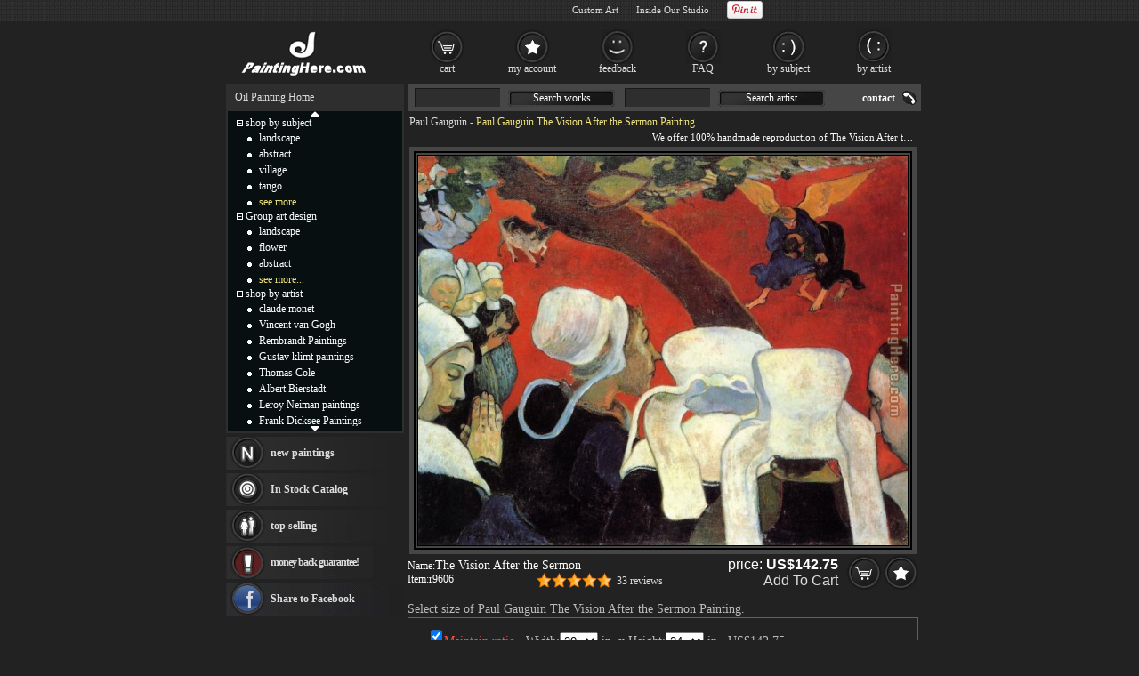

--- FILE ---
content_type: text/html; Charset=utf-8
request_url: https://paintinghere.org/getprice.html
body_size: -147
content:
142.75

--- FILE ---
content_type: text/html; Charset=utf-8
request_url: https://paintinghere.org/xgyhjson.html
body_size: 14770
content:
[{"name":"Two Tahitian Women","url":"\/painting\/two_tahitian_women-9618.html","pic":"\/UploadPic\/Paul Gauguin\/mini\/Two Tahitian Women.jpg"},{"name":"The Yellow Christ","url":"\/painting\/the_yellow_christ-9609.html","pic":"\/UploadPic\/Paul Gauguin\/mini\/The Yellow Christ.jpg"},{"name":"Tahitian Women On the Beach","url":"\/painting\/tahitian_women_on_the_beach-9574.html","pic":"\/UploadPic\/Paul Gauguin\/mini\/Tahitian Women On the Beach.jpg"},{"name":"Still Life with Oranges","url":"\/painting\/still_life_with_oranges-9556.html","pic":"\/UploadPic\/Paul Gauguin\/mini\/Still Life with Oranges.jpg"},{"name":"Manao tupapau","url":"\/painting\/manao_tupapau-9528.html","pic":"\/UploadPic\/Paul Gauguin\/mini\/Manao tupapau.JPG"},{"name":"Spirit of the Dead Watching","url":"\/painting\/spirit_of_the_dead_watching-9549.html","pic":"\/UploadPic\/Paul Gauguin\/mini\/Spirit of the Dead Watching.jpg"},{"name":"Haere Pape","url":"\/painting\/haere_pape-9514.html","pic":"\/UploadPic\/Paul Gauguin\/mini\/Haere Pape.jpg"},{"name":"Nave Nave Moe","url":"\/painting\/nave_nave_moe-9533.html","pic":"\/UploadPic\/Paul Gauguin\/mini\/Nave Nave Moe.jpg"},{"name":"Tahitian Landscape","url":"\/painting\/tahitian_landscape-9639.html","pic":"\/UploadPic\/Paul Gauguin\/mini\/Tahitian Landscape.jpg"},{"name":"Arearea","url":"\/painting\/arearea-9492.html","pic":"\/UploadPic\/Paul Gauguin\/mini\/Arearea.jpg"},{"name":"Tahitian Women Bathing","url":"\/painting\/tahitian_women_bathing-9573.html","pic":"\/UploadPic\/Paul Gauguin\/mini\/Tahitian Women Bathing.jpg"},{"name":"Les Alyscamps","url":"\/painting\/les_alyscamps-9525.html","pic":"\/UploadPic\/Paul Gauguin\/mini\/Les Alyscamps.jpg"},{"name":"Portrait of Vincent van Gogh Painting Sunflowers","url":"\/painting\/portrait_of_vincent_van_gogh_painting_sunflowers-9541.html","pic":"\/UploadPic\/Paul Gauguin\/mini\/Portrait of Vincent van Gogh Painting Sunflowers.jpg"},{"name":"What Are You Jealous","url":"\/painting\/what_are_you_jealous-9625.html","pic":"\/UploadPic\/Paul Gauguin\/mini\/What Are You Jealous.jpg"},{"name":"Still-Life with Japanese Woodcut","url":"\/painting\/still-life_with_japanese_woodcut-9561.html","pic":"\/UploadPic\/Paul Gauguin\/mini\/Still-Life with Japanese Woodcut.jpg"},{"name":"Hail Mary","url":"\/painting\/hail_mary-9515.html","pic":"\/UploadPic\/Paul Gauguin\/mini\/Hail Mary.jpg"},{"name":"The Seed of Areoi","url":"\/painting\/the_seed_of_areoi-9602.html","pic":"\/UploadPic\/Paul Gauguin\/mini\/The Seed of Areoi.jpg"},{"name":"Where Do We Come From","url":"\/painting\/where_do_we_come_from-9630.html","pic":"\/UploadPic\/Paul Gauguin\/mini\/Where Do We Come From.jpg"},{"name":"The Siesta","url":"\/painting\/the_siesta-9603.html","pic":"\/UploadPic\/Paul Gauguin\/mini\/The Siesta.jpg"},{"name":"Words of the Devil","url":"\/painting\/words_of_the_devil-9636.html","pic":"\/UploadPic\/Paul Gauguin\/mini\/Words of the Devil.jpg"},{"name":"When Will You Marry","url":"\/painting\/when_will_you_marry-9627.html","pic":"\/UploadPic\/Paul Gauguin\/mini\/When Will You Marry.jpg"},{"name":"Still Life with Three Puppies","url":"\/painting\/still_life_with_three_puppies-9560.html","pic":"\/UploadPic\/Paul Gauguin\/mini\/Still Life with Three Puppies.jpg"},{"name":"Two Women on Beach","url":"\/painting\/two_women_on_beach-9619.html","pic":"\/UploadPic\/Paul Gauguin\/mini\/Two Women on Beach.jpg"},{"name":"Vase of Flowers and Window","url":"\/painting\/vase_of_flowers_and_window-9621.html","pic":"\/UploadPic\/Paul Gauguin\/mini\/Vase of Flowers and Window.jpg"},{"name":"Tahitian Women under the Palms","url":"\/painting\/tahitian_women_under_the_palms-9575.html","pic":"\/UploadPic\/Paul Gauguin\/mini\/Tahitian Women under the Palms.jpg"},{"name":"Landscape with Peacocks","url":"\/painting\/landscape_with_peacocks-9524.html","pic":"\/UploadPic\/Paul Gauguin\/mini\/Landscape with Peacocks.jpg"},{"name":"Mahana No Atua","url":"\/painting\/mahana_no_atua-9526.html","pic":"\/UploadPic\/Paul Gauguin\/mini\/Mahana No Atua.jpg"},{"name":"The Loss of Virginity","url":"\/painting\/the_loss_of_virginity-9590.html","pic":"\/UploadPic\/Paul Gauguin\/mini\/The Loss of Virginity.jpg"},{"name":"The White Horse","url":"\/painting\/the_white_horse-9608.html","pic":"\/UploadPic\/Paul Gauguin\/mini\/The White Horse.jpg"},{"name":"Flowers in a Fruit Bowl","url":"\/painting\/flowers_in_a_fruit_bowl-9510.html","pic":"\/UploadPic\/Paul Gauguin\/mini\/Flowers in a Fruit Bowl.jpg"},{"name":"Still Life with Japanese Print","url":"\/painting\/still_life_with_japanese_print-9554.html","pic":"\/UploadPic\/Paul Gauguin\/mini\/Still Life with Japanese Print.jpg"},{"name":"Nevermore Oh Tahiti","url":"\/painting\/nevermore_oh_tahiti-9534.html","pic":"\/UploadPic\/Paul Gauguin\/mini\/Nevermore Oh Tahiti.jpg"},{"name":"Woman with a Flower","url":"\/painting\/woman_with_a_flower-9634.html","pic":"\/UploadPic\/Paul Gauguin\/mini\/Woman with a Flower.jpg"},{"name":"Breton Girls Dancing","url":"\/painting\/breton_girls_dancing-9496.html","pic":"\/UploadPic\/Paul Gauguin\/mini\/Breton Girls Dancing.jpg"},{"name":"Yellow Christ","url":"\/painting\/yellow_christ-9637.html","pic":"\/UploadPic\/Paul Gauguin\/mini\/Yellow Christ.jpg"},{"name":"Tropical Vegetation","url":"\/painting\/tropical_vegetation-9614.html","pic":"\/UploadPic\/Paul Gauguin\/mini\/Tropical Vegetation.jpg"},{"name":"Woman with a Mango","url":"\/painting\/woman_with_a_mango-9635.html","pic":"\/UploadPic\/Paul Gauguin\/mini\/Woman with a Mango.jpg"},{"name":"The Cellist","url":"\/painting\/the_cellist-9580.html","pic":"\/UploadPic\/Paul Gauguin\/mini\/The Cellist.jpg"},{"name":"Tahitian Pastorals","url":"\/painting\/tahitian_pastorals-9567.html","pic":"\/UploadPic\/Paul Gauguin\/mini\/Tahitian Pastorals.jpg"},{"name":"The Moon and the Earth","url":"\/painting\/the_moon_and_the_earth-9596.html","pic":"\/UploadPic\/Paul Gauguin\/mini\/The Moon and the Earth.jpg"},{"name":"Woman in the Waves","url":"\/painting\/woman_in_the_waves-9633.html","pic":"\/UploadPic\/Paul Gauguin\/mini\/Woman in the Waves.jpg"},{"name":"Still Life with Teapot and Fruit","url":"\/painting\/still_life_with_teapot_and_fruit-9559.html","pic":"\/UploadPic\/Paul Gauguin\/mini\/Still Life with Teapot and Fruit.jpg"},{"name":"Study of a Nude Suzanne Sewing","url":"\/painting\/study_of_a_nude_suzanne_sewing-9564.html","pic":"\/UploadPic\/Paul Gauguin\/mini\/Study of a Nude Suzanne Sewing.jpg"},{"name":"The Red Cow","url":"\/painting\/the_red_cow-9600.html","pic":"\/UploadPic\/Paul Gauguin\/mini\/The Red Cow.jpg"},{"name":"Tahitian Village","url":"\/painting\/tahitian_village-9569.html","pic":"\/UploadPic\/Paul Gauguin\/mini\/Tahitian Village.jpg"},{"name":"The Swineherd Brittany","url":"\/painting\/the_swineherd_brittany-9604.html","pic":"\/UploadPic\/Paul Gauguin\/mini\/The Swineherd Brittany.jpg"},{"name":"Young Girl Dreaming","url":"\/painting\/young_girl_dreaming-9638.html","pic":"\/UploadPic\/Paul Gauguin\/mini\/Young Girl Dreaming.jpg"},{"name":"Flower Piece","url":"\/painting\/flower_piece-9509.html","pic":"\/UploadPic\/Paul Gauguin\/mini\/Flower Piece.jpg"},{"name":"Maternity","url":"\/painting\/maternity-9530.html","pic":"\/UploadPic\/Paul Gauguin\/mini\/Maternity.jpg"},{"name":"Still Life with Chinese Peonies and Mandolin","url":"\/painting\/still_life_with_chinese_peonies_and_mandolin-9552.html","pic":"\/UploadPic\/Paul Gauguin\/mini\/Still Life with Chinese Peonies and Mandolin.jpg"},{"name":"Night Cafe at Arles","url":"\/painting\/night_cafe_at_arles-9535.html","pic":"\/UploadPic\/Paul Gauguin\/mini\/Night Cafe at Arles.jpg"},{"name":"Two Tahitian Women 2","url":"\/painting\/two_tahitian_women_2-9617.html","pic":"\/UploadPic\/Paul Gauguin\/mini\/Two Tahitian Women 2.jpg"},{"name":"Joyousness","url":"\/painting\/joyousness-9520.html","pic":"\/UploadPic\/Paul Gauguin\/mini\/Joyousness.jpg"},{"name":"Fire Dance","url":"\/painting\/fire_dance-9508.html","pic":"\/UploadPic\/Paul Gauguin\/mini\/Fire Dance.jpg"},{"name":"Crouching Marquesan Woman See from the Back","url":"\/painting\/crouching_marquesan_woman_see_from_the_back-9500.html","pic":"\/UploadPic\/Paul Gauguin\/mini\/Crouching Marquesan Woman See from the Back.jpg"},{"name":"The Little Valley","url":"\/painting\/the_little_valley-9589.html","pic":"\/UploadPic\/Paul Gauguin\/mini\/The Little Valley.jpg"},{"name":"Stillleben mit Fruchtschale und Zitronen","url":"\/painting\/stillleben_mit_fruchtschale_und_zitronen-9562.html","pic":"\/UploadPic\/Paul Gauguin\/mini\/Stillleben mit Fruchtschale und Zitronen.jpg"},{"name":"The Guitar Player","url":"\/painting\/the_guitar_player-9585.html","pic":"\/UploadPic\/Paul Gauguin\/mini\/The Guitar Player.jpg"},{"name":"Man with an Ax","url":"\/painting\/man_with_an_ax-9527.html","pic":"\/UploadPic\/Paul Gauguin\/mini\/Man with an Ax.jpg"},{"name":"Melancholy","url":"\/painting\/melancholy-9531.html","pic":"\/UploadPic\/Paul Gauguin\/mini\/Melancholy.jpg"},{"name":"The Black Pigs","url":"\/painting\/the_black_pigs-9577.html","pic":"\/UploadPic\/Paul Gauguin\/mini\/The Black Pigs.jpg"},{"name":"The Garden in Winter rue Carcel","url":"\/painting\/the_garden_in_winter_rue_carcel-9582.html","pic":"\/UploadPic\/Paul Gauguin\/mini\/The Garden in Winter rue Carcel.jpg"},{"name":"Beneath the Pandanus Tree","url":"\/painting\/beneath_the_pandanus_tree-9494.html","pic":"\/UploadPic\/Paul Gauguin\/mini\/Beneath the Pandanus Tree.jpg"},{"name":"Rocks and Sea","url":"\/painting\/rocks_and_sea-9543.html","pic":"\/UploadPic\/Paul Gauguin\/mini\/Rocks and Sea.jpg"},{"name":"The Wave","url":"\/painting\/the_wave-9607.html","pic":"\/UploadPic\/Paul Gauguin\/mini\/The Wave.jpg"},{"name":"Still Life with Sunflowers on an Armchair","url":"\/painting\/still_life_with_sunflowers_on_an_armchair-9557.html","pic":"\/UploadPic\/Paul Gauguin\/mini\/Still Life with Sunflowers on an Armchair.jpg"},{"name":"By the Sea","url":"\/painting\/by_the_sea-9497.html","pic":"\/UploadPic\/Paul Gauguin\/mini\/By the Sea.jpg"},{"name":"The Ham","url":"\/painting\/the_ham-9586.html","pic":"\/UploadPic\/Paul Gauguin\/mini\/The Ham.jpg"},{"name":"Daisies and Peonies in a Blue Vase","url":"\/painting\/daisies_and_peonies_in_a_blue_vase-9503.html","pic":"\/UploadPic\/Paul Gauguin\/mini\/Daisies and Peonies in a Blue Vase.jpg"},{"name":"Arearea No Varua Ino","url":"\/painting\/arearea_no_varua_ino-9491.html","pic":"\/UploadPic\/Paul Gauguin\/mini\/Arearea No Varua Ino.jpg"},{"name":"Fruit in a Bowl","url":"\/painting\/fruit_in_a_bowl-9511.html","pic":"\/UploadPic\/Paul Gauguin\/mini\/Fruit in a Bowl.jpg"},{"name":"Jacobs fight with the angel","url":"\/painting\/jacobs_fight_with_the_angel-9519.html","pic":"\/UploadPic\/Paul Gauguin\/mini\/Jacobs fight with the angel.jpg"},{"name":"Still Life with Tahitian Oranges","url":"\/painting\/still_life_with_tahitian_oranges-9558.html","pic":"\/UploadPic\/Paul Gauguin\/mini\/Still Life with Tahitian Oranges.jpg"},{"name":"Tahitian Woman","url":"\/painting\/tahitian_woman-9572.html","pic":"\/UploadPic\/Paul Gauguin\/mini\/Tahitian Woman.jpg"},{"name":"Cruel Tales","url":"\/painting\/cruel_tales-9501.html","pic":"\/UploadPic\/Paul Gauguin\/mini\/Cruel Tales.jpg"},{"name":"Landscape on La Dominique","url":"\/painting\/landscape_on_la_dominique-9521.html","pic":"\/UploadPic\/Paul Gauguin\/mini\/Landscape on La Dominique.jpg"},{"name":"Farm in Brittany","url":"\/painting\/farm_in_brittany-9506.html","pic":"\/UploadPic\/Paul Gauguin\/mini\/Farm in Brittany.jpg"},{"name":"Three Huts Tahiti","url":"\/painting\/three_huts_tahiti-9611.html","pic":"\/UploadPic\/Paul Gauguin\/mini\/Three Huts Tahiti.jpg"},{"name":"Maternity II","url":"\/painting\/maternity_ii-9529.html","pic":"\/UploadPic\/Paul Gauguin\/mini\/Maternity II.jpg"},{"name":"Beach at Le Pouldu","url":"\/painting\/beach_at_le_pouldu-9493.html","pic":"\/UploadPic\/Paul Gauguin\/mini\/Beach at Le Pouldu.jpg"},{"name":"Still Life with Cherries","url":"\/painting\/still_life_with_cherries-9551.html","pic":"\/UploadPic\/Paul Gauguin\/mini\/Still Life with Cherries.jpg"},{"name":"Tahitian Pastoral","url":"\/painting\/tahitian_pastoral-9566.html","pic":"\/UploadPic\/Paul Gauguin\/mini\/Tahitian Pastoral.jpg"},{"name":"Three Tahitians","url":"\/painting\/three_tahitians-9612.html","pic":"\/UploadPic\/Paul Gauguin\/mini\/Three Tahitians.jpg"},{"name":"Where Are You Going","url":"\/painting\/where_are_you_going-9629.html","pic":"\/UploadPic\/Paul Gauguin\/mini\/Where Are You Going.jpg"},{"name":"Peasant Woman and Cows in a Landscape","url":"\/painting\/peasant_woman_and_cows_in_a_landscape-9539.html","pic":"\/UploadPic\/Paul Gauguin\/mini\/Peasant Woman and Cows in a Landscape.jpg"},{"name":"Snow Rue Carcel","url":"\/painting\/snow_rue_carcel-9548.html","pic":"\/UploadPic\/Paul Gauguin\/mini\/Snow Rue Carcel.jpg"},{"name":"The Meal","url":"\/painting\/the_meal-9593.html","pic":"\/UploadPic\/Paul Gauguin\/mini\/The Meal.jpg"},{"name":"The Call","url":"\/painting\/the_call-9579.html","pic":"\/UploadPic\/Paul Gauguin\/mini\/The Call.jpg"},{"name":"The Moulin du Bois d'Amour Bathing Place","url":"\/painting\/the_moulin_du_bois_d'amour_bathing_place-9597.html","pic":"\/UploadPic\/Paul Gauguin\/mini\/The Moulin du Bois d'Amour Bathing Place.jpg"},{"name":"Vase of Peonies","url":"\/painting\/vase_of_peonies-9622.html","pic":"\/UploadPic\/Paul Gauguin\/mini\/Vase of Peonies.jpg"},{"name":"Haystacks in Britanny","url":"\/painting\/haystacks_in_britanny-9516.html","pic":"\/UploadPic\/Paul Gauguin\/mini\/Haystacks in Britanny.jpg"},{"name":"The Blue Roof","url":"\/painting\/the_blue_roof-9578.html","pic":"\/UploadPic\/Paul Gauguin\/mini\/The Blue Roof.jpg"},{"name":"Fields at le Pouldu","url":"\/painting\/fields_at_le_pouldu-9507.html","pic":"\/UploadPic\/Paul Gauguin\/mini\/Fields at le Pouldu.jpg"},{"name":"Rocky Coast","url":"\/painting\/rocky_coast-9544.html","pic":"\/UploadPic\/Paul Gauguin\/mini\/Rocky Coast.jpg"},{"name":"Watering Place","url":"\/painting\/watering_place-9624.html","pic":"\/UploadPic\/Paul Gauguin\/mini\/Watering Place.jpg"},{"name":"And the Gold of Their Bodies","url":"\/painting\/and_the_gold_of_their_bodies-9490.html","pic":"\/UploadPic\/Paul Gauguin\/mini\/And the Gold of Their Bodies.jpg"},{"name":"Geese on the Farm","url":"\/painting\/geese_on_the_farm-9513.html","pic":"\/UploadPic\/Paul Gauguin\/mini\/Geese on the Farm.jpg"},{"name":"Landscape with Black Pigs and a Crouching Tahitian","url":"\/painting\/landscape_with_black_pigs_and_a_crouching_tahitian-9522.html","pic":"\/UploadPic\/Paul Gauguin\/mini\/Landscape with Black Pigs and a Crouching Tahitian.jpg"},{"name":"Children in the Pasture","url":"\/painting\/children_in_the_pasture-9498.html","pic":"\/UploadPic\/Paul Gauguin\/mini\/Children in the Pasture.jpg"},{"name":"The Great Buddah","url":"\/painting\/the_great_buddah-9584.html","pic":"\/UploadPic\/Paul Gauguin\/mini\/The Great Buddah.jpg"}]

--- FILE ---
content_type: text/html; charset=utf-8
request_url: https://accounts.google.com/o/oauth2/postmessageRelay?parent=https%3A%2F%2Fpaintinghere.org&jsh=m%3B%2F_%2Fscs%2Fabc-static%2F_%2Fjs%2Fk%3Dgapi.lb.en.2kN9-TZiXrM.O%2Fd%3D1%2Frs%3DAHpOoo_B4hu0FeWRuWHfxnZ3V0WubwN7Qw%2Fm%3D__features__
body_size: 161
content:
<!DOCTYPE html><html><head><title></title><meta http-equiv="content-type" content="text/html; charset=utf-8"><meta http-equiv="X-UA-Compatible" content="IE=edge"><meta name="viewport" content="width=device-width, initial-scale=1, minimum-scale=1, maximum-scale=1, user-scalable=0"><script src='https://ssl.gstatic.com/accounts/o/2580342461-postmessagerelay.js' nonce="3RHSjd46qdw0v66qrbA9Ig"></script></head><body><script type="text/javascript" src="https://apis.google.com/js/rpc:shindig_random.js?onload=init" nonce="3RHSjd46qdw0v66qrbA9Ig"></script></body></html>